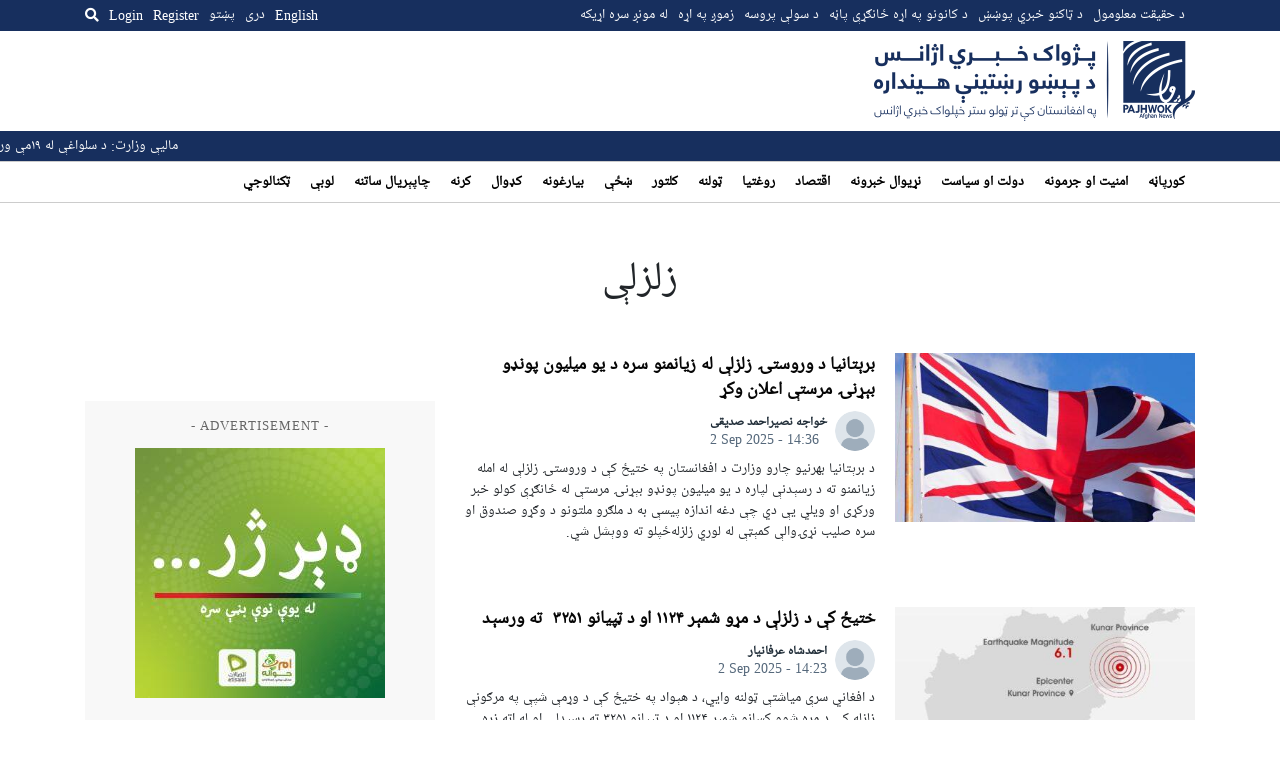

--- FILE ---
content_type: text/html; charset=UTF-8
request_url: https://pajhwok.com/ps/tag/%D8%B2%D9%84%D8%B2%D9%84%DB%90/page/2/
body_size: 17498
content:
<!DOCTYPE html>
<html dir="rtl" lang="ps" class="no-js no-svg">

<head>
    <meta charset="UTF-8">
    <meta name="viewport" content="width=device-width, initial-scale=1">
    <link rel="profile" href="https://gmpg.org/xfn/11">
    <title>زلزلې &#8211; پاڼه 2 &#8211; Pajhwok Afghan News</title>
<meta name='robots' content='max-image-preview:large' />
<link rel='dns-prefetch' href='//static.addtoany.com' />
<link rel='dns-prefetch' href='//js.stripe.com' />
<link rel='dns-prefetch' href='//stats.wp.com' />
<link rel='dns-prefetch' href='//cdnjs.cloudflare.com' />
<link rel='dns-prefetch' href='//stackpath.bootstrapcdn.com' />
<link rel="alternate" type="application/rss+xml" title="Pajhwok Afghan News &raquo; زلزلې ټگ کتنه" href="https://pajhwok.com/ps/tag/%d8%b2%d9%84%d8%b2%d9%84%db%90/feed/" />
<style id='wp-img-auto-sizes-contain-inline-css' type='text/css'>
img:is([sizes=auto i],[sizes^="auto," i]){contain-intrinsic-size:3000px 1500px}
/*# sourceURL=wp-img-auto-sizes-contain-inline-css */
</style>
<style id='wp-emoji-styles-inline-css' type='text/css'>

	img.wp-smiley, img.emoji {
		display: inline !important;
		border: none !important;
		box-shadow: none !important;
		height: 1em !important;
		width: 1em !important;
		margin: 0 0.07em !important;
		vertical-align: -0.1em !important;
		background: none !important;
		padding: 0 !important;
	}
/*# sourceURL=wp-emoji-styles-inline-css */
</style>
<style id='wp-block-library-inline-css' type='text/css'>
:root{--wp-block-synced-color:#7a00df;--wp-block-synced-color--rgb:122,0,223;--wp-bound-block-color:var(--wp-block-synced-color);--wp-editor-canvas-background:#ddd;--wp-admin-theme-color:#007cba;--wp-admin-theme-color--rgb:0,124,186;--wp-admin-theme-color-darker-10:#006ba1;--wp-admin-theme-color-darker-10--rgb:0,107,160.5;--wp-admin-theme-color-darker-20:#005a87;--wp-admin-theme-color-darker-20--rgb:0,90,135;--wp-admin-border-width-focus:2px}@media (min-resolution:192dpi){:root{--wp-admin-border-width-focus:1.5px}}.wp-element-button{cursor:pointer}:root .has-very-light-gray-background-color{background-color:#eee}:root .has-very-dark-gray-background-color{background-color:#313131}:root .has-very-light-gray-color{color:#eee}:root .has-very-dark-gray-color{color:#313131}:root .has-vivid-green-cyan-to-vivid-cyan-blue-gradient-background{background:linear-gradient(135deg,#00d084,#0693e3)}:root .has-purple-crush-gradient-background{background:linear-gradient(135deg,#34e2e4,#4721fb 50%,#ab1dfe)}:root .has-hazy-dawn-gradient-background{background:linear-gradient(135deg,#faaca8,#dad0ec)}:root .has-subdued-olive-gradient-background{background:linear-gradient(135deg,#fafae1,#67a671)}:root .has-atomic-cream-gradient-background{background:linear-gradient(135deg,#fdd79a,#004a59)}:root .has-nightshade-gradient-background{background:linear-gradient(135deg,#330968,#31cdcf)}:root .has-midnight-gradient-background{background:linear-gradient(135deg,#020381,#2874fc)}:root{--wp--preset--font-size--normal:16px;--wp--preset--font-size--huge:42px}.has-regular-font-size{font-size:1em}.has-larger-font-size{font-size:2.625em}.has-normal-font-size{font-size:var(--wp--preset--font-size--normal)}.has-huge-font-size{font-size:var(--wp--preset--font-size--huge)}.has-text-align-center{text-align:center}.has-text-align-left{text-align:left}.has-text-align-right{text-align:right}.has-fit-text{white-space:nowrap!important}#end-resizable-editor-section{display:none}.aligncenter{clear:both}.items-justified-left{justify-content:flex-start}.items-justified-center{justify-content:center}.items-justified-right{justify-content:flex-end}.items-justified-space-between{justify-content:space-between}.screen-reader-text{border:0;clip-path:inset(50%);height:1px;margin:-1px;overflow:hidden;padding:0;position:absolute;width:1px;word-wrap:normal!important}.screen-reader-text:focus{background-color:#ddd;clip-path:none;color:#444;display:block;font-size:1em;height:auto;left:5px;line-height:normal;padding:15px 23px 14px;text-decoration:none;top:5px;width:auto;z-index:100000}html :where(.has-border-color){border-style:solid}html :where([style*=border-top-color]){border-top-style:solid}html :where([style*=border-right-color]){border-right-style:solid}html :where([style*=border-bottom-color]){border-bottom-style:solid}html :where([style*=border-left-color]){border-left-style:solid}html :where([style*=border-width]){border-style:solid}html :where([style*=border-top-width]){border-top-style:solid}html :where([style*=border-right-width]){border-right-style:solid}html :where([style*=border-bottom-width]){border-bottom-style:solid}html :where([style*=border-left-width]){border-left-style:solid}html :where(img[class*=wp-image-]){height:auto;max-width:100%}:where(figure){margin:0 0 1em}html :where(.is-position-sticky){--wp-admin--admin-bar--position-offset:var(--wp-admin--admin-bar--height,0px)}@media screen and (max-width:600px){html :where(.is-position-sticky){--wp-admin--admin-bar--position-offset:0px}}

/*# sourceURL=wp-block-library-inline-css */
</style><style id='global-styles-inline-css' type='text/css'>
:root{--wp--preset--aspect-ratio--square: 1;--wp--preset--aspect-ratio--4-3: 4/3;--wp--preset--aspect-ratio--3-4: 3/4;--wp--preset--aspect-ratio--3-2: 3/2;--wp--preset--aspect-ratio--2-3: 2/3;--wp--preset--aspect-ratio--16-9: 16/9;--wp--preset--aspect-ratio--9-16: 9/16;--wp--preset--color--black: #000000;--wp--preset--color--cyan-bluish-gray: #abb8c3;--wp--preset--color--white: #ffffff;--wp--preset--color--pale-pink: #f78da7;--wp--preset--color--vivid-red: #cf2e2e;--wp--preset--color--luminous-vivid-orange: #ff6900;--wp--preset--color--luminous-vivid-amber: #fcb900;--wp--preset--color--light-green-cyan: #7bdcb5;--wp--preset--color--vivid-green-cyan: #00d084;--wp--preset--color--pale-cyan-blue: #8ed1fc;--wp--preset--color--vivid-cyan-blue: #0693e3;--wp--preset--color--vivid-purple: #9b51e0;--wp--preset--gradient--vivid-cyan-blue-to-vivid-purple: linear-gradient(135deg,rgb(6,147,227) 0%,rgb(155,81,224) 100%);--wp--preset--gradient--light-green-cyan-to-vivid-green-cyan: linear-gradient(135deg,rgb(122,220,180) 0%,rgb(0,208,130) 100%);--wp--preset--gradient--luminous-vivid-amber-to-luminous-vivid-orange: linear-gradient(135deg,rgb(252,185,0) 0%,rgb(255,105,0) 100%);--wp--preset--gradient--luminous-vivid-orange-to-vivid-red: linear-gradient(135deg,rgb(255,105,0) 0%,rgb(207,46,46) 100%);--wp--preset--gradient--very-light-gray-to-cyan-bluish-gray: linear-gradient(135deg,rgb(238,238,238) 0%,rgb(169,184,195) 100%);--wp--preset--gradient--cool-to-warm-spectrum: linear-gradient(135deg,rgb(74,234,220) 0%,rgb(151,120,209) 20%,rgb(207,42,186) 40%,rgb(238,44,130) 60%,rgb(251,105,98) 80%,rgb(254,248,76) 100%);--wp--preset--gradient--blush-light-purple: linear-gradient(135deg,rgb(255,206,236) 0%,rgb(152,150,240) 100%);--wp--preset--gradient--blush-bordeaux: linear-gradient(135deg,rgb(254,205,165) 0%,rgb(254,45,45) 50%,rgb(107,0,62) 100%);--wp--preset--gradient--luminous-dusk: linear-gradient(135deg,rgb(255,203,112) 0%,rgb(199,81,192) 50%,rgb(65,88,208) 100%);--wp--preset--gradient--pale-ocean: linear-gradient(135deg,rgb(255,245,203) 0%,rgb(182,227,212) 50%,rgb(51,167,181) 100%);--wp--preset--gradient--electric-grass: linear-gradient(135deg,rgb(202,248,128) 0%,rgb(113,206,126) 100%);--wp--preset--gradient--midnight: linear-gradient(135deg,rgb(2,3,129) 0%,rgb(40,116,252) 100%);--wp--preset--font-size--small: 13px;--wp--preset--font-size--medium: 20px;--wp--preset--font-size--large: 36px;--wp--preset--font-size--x-large: 42px;--wp--preset--spacing--20: 0.44rem;--wp--preset--spacing--30: 0.67rem;--wp--preset--spacing--40: 1rem;--wp--preset--spacing--50: 1.5rem;--wp--preset--spacing--60: 2.25rem;--wp--preset--spacing--70: 3.38rem;--wp--preset--spacing--80: 5.06rem;--wp--preset--shadow--natural: 6px 6px 9px rgba(0, 0, 0, 0.2);--wp--preset--shadow--deep: 12px 12px 50px rgba(0, 0, 0, 0.4);--wp--preset--shadow--sharp: 6px 6px 0px rgba(0, 0, 0, 0.2);--wp--preset--shadow--outlined: 6px 6px 0px -3px rgb(255, 255, 255), 6px 6px rgb(0, 0, 0);--wp--preset--shadow--crisp: 6px 6px 0px rgb(0, 0, 0);}:where(.is-layout-flex){gap: 0.5em;}:where(.is-layout-grid){gap: 0.5em;}body .is-layout-flex{display: flex;}.is-layout-flex{flex-wrap: wrap;align-items: center;}.is-layout-flex > :is(*, div){margin: 0;}body .is-layout-grid{display: grid;}.is-layout-grid > :is(*, div){margin: 0;}:where(.wp-block-columns.is-layout-flex){gap: 2em;}:where(.wp-block-columns.is-layout-grid){gap: 2em;}:where(.wp-block-post-template.is-layout-flex){gap: 1.25em;}:where(.wp-block-post-template.is-layout-grid){gap: 1.25em;}.has-black-color{color: var(--wp--preset--color--black) !important;}.has-cyan-bluish-gray-color{color: var(--wp--preset--color--cyan-bluish-gray) !important;}.has-white-color{color: var(--wp--preset--color--white) !important;}.has-pale-pink-color{color: var(--wp--preset--color--pale-pink) !important;}.has-vivid-red-color{color: var(--wp--preset--color--vivid-red) !important;}.has-luminous-vivid-orange-color{color: var(--wp--preset--color--luminous-vivid-orange) !important;}.has-luminous-vivid-amber-color{color: var(--wp--preset--color--luminous-vivid-amber) !important;}.has-light-green-cyan-color{color: var(--wp--preset--color--light-green-cyan) !important;}.has-vivid-green-cyan-color{color: var(--wp--preset--color--vivid-green-cyan) !important;}.has-pale-cyan-blue-color{color: var(--wp--preset--color--pale-cyan-blue) !important;}.has-vivid-cyan-blue-color{color: var(--wp--preset--color--vivid-cyan-blue) !important;}.has-vivid-purple-color{color: var(--wp--preset--color--vivid-purple) !important;}.has-black-background-color{background-color: var(--wp--preset--color--black) !important;}.has-cyan-bluish-gray-background-color{background-color: var(--wp--preset--color--cyan-bluish-gray) !important;}.has-white-background-color{background-color: var(--wp--preset--color--white) !important;}.has-pale-pink-background-color{background-color: var(--wp--preset--color--pale-pink) !important;}.has-vivid-red-background-color{background-color: var(--wp--preset--color--vivid-red) !important;}.has-luminous-vivid-orange-background-color{background-color: var(--wp--preset--color--luminous-vivid-orange) !important;}.has-luminous-vivid-amber-background-color{background-color: var(--wp--preset--color--luminous-vivid-amber) !important;}.has-light-green-cyan-background-color{background-color: var(--wp--preset--color--light-green-cyan) !important;}.has-vivid-green-cyan-background-color{background-color: var(--wp--preset--color--vivid-green-cyan) !important;}.has-pale-cyan-blue-background-color{background-color: var(--wp--preset--color--pale-cyan-blue) !important;}.has-vivid-cyan-blue-background-color{background-color: var(--wp--preset--color--vivid-cyan-blue) !important;}.has-vivid-purple-background-color{background-color: var(--wp--preset--color--vivid-purple) !important;}.has-black-border-color{border-color: var(--wp--preset--color--black) !important;}.has-cyan-bluish-gray-border-color{border-color: var(--wp--preset--color--cyan-bluish-gray) !important;}.has-white-border-color{border-color: var(--wp--preset--color--white) !important;}.has-pale-pink-border-color{border-color: var(--wp--preset--color--pale-pink) !important;}.has-vivid-red-border-color{border-color: var(--wp--preset--color--vivid-red) !important;}.has-luminous-vivid-orange-border-color{border-color: var(--wp--preset--color--luminous-vivid-orange) !important;}.has-luminous-vivid-amber-border-color{border-color: var(--wp--preset--color--luminous-vivid-amber) !important;}.has-light-green-cyan-border-color{border-color: var(--wp--preset--color--light-green-cyan) !important;}.has-vivid-green-cyan-border-color{border-color: var(--wp--preset--color--vivid-green-cyan) !important;}.has-pale-cyan-blue-border-color{border-color: var(--wp--preset--color--pale-cyan-blue) !important;}.has-vivid-cyan-blue-border-color{border-color: var(--wp--preset--color--vivid-cyan-blue) !important;}.has-vivid-purple-border-color{border-color: var(--wp--preset--color--vivid-purple) !important;}.has-vivid-cyan-blue-to-vivid-purple-gradient-background{background: var(--wp--preset--gradient--vivid-cyan-blue-to-vivid-purple) !important;}.has-light-green-cyan-to-vivid-green-cyan-gradient-background{background: var(--wp--preset--gradient--light-green-cyan-to-vivid-green-cyan) !important;}.has-luminous-vivid-amber-to-luminous-vivid-orange-gradient-background{background: var(--wp--preset--gradient--luminous-vivid-amber-to-luminous-vivid-orange) !important;}.has-luminous-vivid-orange-to-vivid-red-gradient-background{background: var(--wp--preset--gradient--luminous-vivid-orange-to-vivid-red) !important;}.has-very-light-gray-to-cyan-bluish-gray-gradient-background{background: var(--wp--preset--gradient--very-light-gray-to-cyan-bluish-gray) !important;}.has-cool-to-warm-spectrum-gradient-background{background: var(--wp--preset--gradient--cool-to-warm-spectrum) !important;}.has-blush-light-purple-gradient-background{background: var(--wp--preset--gradient--blush-light-purple) !important;}.has-blush-bordeaux-gradient-background{background: var(--wp--preset--gradient--blush-bordeaux) !important;}.has-luminous-dusk-gradient-background{background: var(--wp--preset--gradient--luminous-dusk) !important;}.has-pale-ocean-gradient-background{background: var(--wp--preset--gradient--pale-ocean) !important;}.has-electric-grass-gradient-background{background: var(--wp--preset--gradient--electric-grass) !important;}.has-midnight-gradient-background{background: var(--wp--preset--gradient--midnight) !important;}.has-small-font-size{font-size: var(--wp--preset--font-size--small) !important;}.has-medium-font-size{font-size: var(--wp--preset--font-size--medium) !important;}.has-large-font-size{font-size: var(--wp--preset--font-size--large) !important;}.has-x-large-font-size{font-size: var(--wp--preset--font-size--x-large) !important;}
/*# sourceURL=global-styles-inline-css */
</style>

<style id='classic-theme-styles-inline-css' type='text/css'>
/*! This file is auto-generated */
.wp-block-button__link{color:#fff;background-color:#32373c;border-radius:9999px;box-shadow:none;text-decoration:none;padding:calc(.667em + 2px) calc(1.333em + 2px);font-size:1.125em}.wp-block-file__button{background:#32373c;color:#fff;text-decoration:none}
/*# sourceURL=/wp-includes/css/classic-themes.min.css */
</style>
<link rel='stylesheet' id='my-news-ticker-style-css' href='https://pajhwok.com/wp-content/plugins/pajhwok-news-ticker/style.css?ver=6.9' type='text/css' media='all' />
<link rel='stylesheet' id='fontawesome-css' href='https://cdnjs.cloudflare.com/ajax/libs/font-awesome/5.13.0/css/all.min.css?ver=6.9' type='text/css' media='all' />
<link rel='stylesheet' id='bootstrap-css' href='https://stackpath.bootstrapcdn.com/bootstrap/4.4.1/css/bootstrap.min.css' type='text/css' media='all' />
<link rel='stylesheet' id='bootstrap-rtl-css' href='https://pajhwok.com/wp-content/themes/pajhwok/lib/bootstrap-rtl/css/bootstrap-rtl.min.css' type='text/css' media='all' />
<link rel='stylesheet' id='addtoany-css' href='https://pajhwok.com/wp-content/plugins/add-to-any/addtoany.min.css?ver=1.16' type='text/css' media='all' />
<script type="text/javascript" id="addtoany-core-js-before">
/* <![CDATA[ */
window.a2a_config=window.a2a_config||{};a2a_config.callbacks=[];a2a_config.overlays=[];a2a_config.templates={};a2a_localize = {
	Share: "Share",
	Save: "Save",
	Subscribe: "Subscribe",
	Email: "Email",
	Bookmark: "Bookmark",
	ShowAll: "Show all",
	ShowLess: "Show less",
	FindServices: "Find service(s)",
	FindAnyServiceToAddTo: "Instantly find any service to add to",
	PoweredBy: "Powered by",
	ShareViaEmail: "Share via email",
	SubscribeViaEmail: "Subscribe via email",
	BookmarkInYourBrowser: "Bookmark in your browser",
	BookmarkInstructions: "Press Ctrl+D or \u2318+D to bookmark this page",
	AddToYourFavorites: "Add to your favorites",
	SendFromWebOrProgram: "Send from any email address or email program",
	EmailProgram: "Email program",
	More: "More&#8230;",
	ThanksForSharing: "Thanks for sharing!",
	ThanksForFollowing: "Thanks for following!"
};

a2a_config.callbacks.push({ready:function(){document.querySelectorAll(".a2a_s_undefined").forEach(function(emptyIcon){emptyIcon.parentElement.style.display="none";})}});

//# sourceURL=addtoany-core-js-before
/* ]]> */
</script>
<script type="text/javascript" defer src="https://static.addtoany.com/menu/page.js" id="addtoany-core-js"></script>
<script type="text/javascript" src="https://pajhwok.com/wp-includes/js/jquery/jquery.min.js?ver=3.7.1" id="jquery-core-js"></script>
<script type="text/javascript" src="https://pajhwok.com/wp-includes/js/jquery/jquery-migrate.min.js?ver=3.4.1" id="jquery-migrate-js"></script>
<script type="text/javascript" defer src="https://pajhwok.com/wp-content/plugins/add-to-any/addtoany.min.js?ver=1.1" id="addtoany-jquery-js"></script>
<script type="text/javascript" defer="defer" src="https://pajhwok.com/wp-content/themes/pajhwok/js/app.js?ver=6.9" id="site-script-js"></script>
<script type="text/javascript" src="https://js.stripe.com/v3/?ver=3" id="stripe-js-v3-js"></script>
<script type="text/javascript" id="rcp-stripe-js-extra">
/* <![CDATA[ */
var rcpStripe = {"keys":{"publishable":"pk_live_51MaMqnEwzRvXEhNG6cdese4TMmOCyOYhKCEcEr8EGEFMSn8eWfGAZ6HFXWbwxsP2PKjzttTDHTM8Fh63dOVYDJ4J00h7lu0DMz"},"errors":{"api_key_expired":"Payment gateway connection error.","card_declined":"The card has been declined.","email_invalid":"Invalid email address. Please enter a valid email address and try again.","expired_card":"This card has expired. Please try again with a different payment method.","incorrect_address":"The supplied billing address is incorrect. Please check the card's address or try again with a different card.","incorrect_cvc":"The card's security code is incorrect. Please check the security code or try again with a different card.","incorrect_number":"The card number is incorrect. Please check the card number or try again with a different card.","invalid_number":"The card number is incorrect. Please check the card number or try again with a different card.","incorrect_zip":"The card's postal code is incorrect. Please check the postal code or try again with a different card.","postal_code_invalid":"The card's postal code is incorrect. Please check the postal code or try again with a different card.","invalid_cvc":"The card's security code is invalid. Please check the security code or try again with a different card.","invalid_expiry_month":"The card's expiration month is incorrect.","invalid_expiry_year":"The card's expiration year is incorrect.","payment_intent_authentication_failure":"Authentication failure.","payment_intent_incompatible_payment_method":"This payment method is invalid.","payment_intent_payment_attempt_failed":"Payment attempt failed.","setup_intent_authentication_failure":"Setup attempt failed."},"formatting":{"currencyMultiplier":100},"elementsConfig":null};
//# sourceURL=rcp-stripe-js-extra
/* ]]> */
</script>
<script type="text/javascript" defer="defer" src="https://pajhwok.com/wp-content/plugins/restrict-content-pro/core/includes/gateways/stripe/js/stripe.min.js?ver=3.5.42" id="rcp-stripe-js"></script>
<script type="text/javascript" defer="defer" src="https://pajhwok.com/wp-content/plugins/restrict-content-pro/core/includes/gateways/stripe/js/register.min.js?ver=3.5.42" id="rcp-stripe-register-js"></script>
<link rel="https://api.w.org/" href="https://pajhwok.com/wp-json/" /><link rel="alternate" title="JSON" type="application/json" href="https://pajhwok.com/wp-json/wp/v2/tags/148184" /><link rel="EditURI" type="application/rsd+xml" title="RSD" href="https://pajhwok.com/xmlrpc.php?rsd" />
<meta name="generator" content="WordPress 6.9" />

		<!-- GA Google Analytics @ https://m0n.co/ga -->
		<script async src="https://www.googletagmanager.com/gtag/js?id=G-0WBX4LZMT5"></script>
		<script>
			window.dataLayer = window.dataLayer || [];
			function gtag(){dataLayer.push(arguments);}
			gtag('js', new Date());
			gtag('config', 'G-0WBX4LZMT5');
		</script>

	    <style>
        .news-ticker {
            background: #172f5e;
            color: white;
            overflow: hidden;
            position: relative;
            padding-top: 5px;
            padding-bottom: 25px;
        }

        .news-ticker ul {
            display: flex;
            margin-bottom: 10px;
            padding: 0;
            list-style: none;
            white-space: nowrap;
            position: absolute;
            left: 0;
        }

        .news-ticker li {
            margin-right: 20px;
        }

        .news-ticker li.separator {
            margin-right: 10;
            margin-left: 10px;
        }

        .news-ticker a {
            color: white;
            text-decoration: none;
        }
        .news-ticker a:hover {
            color: white;
            text-decoration: underline;
        }

        /* Add CSS for RTL direction */
        .rtl .news-ticker ul {
            direction: rtl;
        }

        .rtl .news-ticker li.separator {
            margin-right: 10px;
            margin-left: 0;
        }

        @media (max-width: 768px) {
            .news-ticker {
                display: none;
            }
        }
    </style>
    	<style>img#wpstats{display:none}</style>
		            <link rel="alternate" type="application/rss+xml" title="RSS" href="https://pajhwok.com/ps/feed/">
        <link rel="alternate" type="application/atom+xml" title="Atom 0.3" href="https://pajhwok.com/ps/feed/atom/">
        <link rel="alternate" type="application/atom+xml" title="Atom 0.3" href="Pajhwok Afghan News">
        <link rel="shortcut icon" href="/wp-content/themes/pajhwok/favicon.png" type="image/x-icon">
    <link rel="stylesheet" type="text/css" href="/wp-content/themes/pajhwok/css/style.css?v=73689792">
    <meta name="twitter:card" content="summary_large_image">
    <meta name="twitter:site" content="@pajhwok" />

             <meta name='description'
            content="Pajhwok Afghan News is Afghanistan’s largest independent news agency. With headquarters in Kabul, eight regional bureaus...">
                <meta name="keywords"
            content="Afghanistan news today, Afghanistan breaking news, Breaking News, Kabul, War, Taliban, what's happening in afghanistan, اخبار افغانستان, کابل, طالبان">
        <script async src="https://pagead2.googlesyndication.com/pagead/js/adsbygoogle.js?client=ca-pub-3106657259595681"
        crossorigin="anonymous"></script>

        <style>
            img {
              object-fit: cover;
            }
            a:hover{
                text-decoration: underline;
            }
            #social {
                background-color: #e2e0e0;
            }
            
            .latest-story h4 {
              padding: 5px;
            }
            .latest-story .post-time {
                padding: 5px;
            }
            .active {
                background-color: #e2e0e0;
            }

            .menu-item-type-taxonomy a {
                text-decoration: none !important;
            }
        </style>
</head>

<body class="rtl archive paged tag tag-148184 paged-2 tag-paged-2 wp-theme-pajhwok">
        <div class="overlay" id="desktop-search-overlay">
        <div class="search-form-wrap">
            <form action="/ps" method="get" class="search-form d-flex justify-content-between">
                <label for="search-mobile">
                    Search                </label>
                <input type="text" name="s" placeholder="Search keyword..."
                    id="search-desktop" class="search" value="" />
                <button type="submit" alt="Search" class="mobile-search-btn">
                    <i class="fa fa-search"></i>
                </button>
            </form>
            <div class="text-center mt-2">
                                <a href="https://pajhwok.com/ps/advanced-search-ps"><strong>
                        Advanced Search                    </strong></a>
            </div>
        </div>
    </div><!--/#desktop-search-overlay-->

    <div class="mobile-overlay d-none">
        <div class="container">
            <form action="/ps" method="get"
                class="search-form mt-4 mb-4 d-flex align-items-center justify-content-between">
                <div class="input-group">
                    <input type="text" name="s" id="search-mobile" class="form-control"
                        placeholder="Search keyword..."
                        value="" aria-label="Search keyword"
                        aria-describedby="search-submit">
                    <div class="input-group-append">
                        <button class="btn btn-outline-secondary" type="submit" id="search-submit"><i
                                class="fa fa-search"></i></button>
                    </div>
                </div>
            </form>

            <h4>
                Language            </h4>
            <ul class="languages">
                	<li class="lang-item lang-item-2 lang-item-en no-translation lang-item-first"><a lang="en-GB" hreflang="en-GB" href="https://pajhwok.com/">English</a></li>
	<li class="lang-item lang-item-5 lang-item-fa no-translation"><a lang="fa-IR" hreflang="fa-IR" href="https://pajhwok.com/fa/">دری</a></li>
	<li class="lang-item lang-item-9 lang-item-ps current-lang"><a lang="ps" hreflang="ps" href="https://pajhwok.com/ps/tag/%d8%b2%d9%84%d8%b2%d9%84%db%90/" aria-current="true">پښتو</a></li>
            </ul>

            <ul id="menu-primary-menu-pashto" class="menu">
    <li id="menu-item-355207" class="menu-item menu-item-type-custom menu-item-object-custom menu-item-home menu-item-355207"><a href="https://pajhwok.com/ps" aria-current="page">کورپاڼه</a></li>
    <li id="menu-item-369004" class="menu-item menu-item-type-taxonomy menu-item-object-category menu-item-369004"><a href="https://pajhwok.com/ps/category/security-crime-ps/">امنیت او جرمونه</a></li>
    <li id="menu-item-369005" class="menu-item menu-item-type-taxonomy menu-item-object-category menu-item-369005"><a href="https://pajhwok.com/ps/category/governance-politics-ps/">دولت او سياست</a></li>
    <li id="menu-item-369016" class="menu-item menu-item-type-taxonomy menu-item-object-category menu-item-369016"><a href="https://pajhwok.com/ps/category/world-news-ps/">نړیوال خبرونه</a></li>
    <li id="menu-item-369006" class="menu-item menu-item-type-taxonomy menu-item-object-category menu-item-369006"><a href="https://pajhwok.com/ps/category/business-economics-ps/">اقتصاد</a></li>
    <li id="menu-item-369149" class="menu-item menu-item-type-taxonomy menu-item-object-category menu-item-369149"><a href="https://pajhwok.com/ps/category/health-ps/">روغتیا</a></li>
    <li id="menu-item-369008" class="menu-item menu-item-type-taxonomy menu-item-object-category menu-item-369008"><a href="https://pajhwok.com/ps/category/society-ps/">ټولنه</a></li>
    <li id="menu-item-369010" class="menu-item menu-item-type-taxonomy menu-item-object-category menu-item-369010"><a href="https://pajhwok.com/ps/category/religion-culture-ps/">کلتور</a></li>
    <li id="menu-item-369011" class="menu-item menu-item-type-taxonomy menu-item-object-category menu-item-369011"><a href="https://pajhwok.com/ps/category/women-ps/">ښځې</a></li>
    <li id="menu-item-369007" class="menu-item menu-item-type-taxonomy menu-item-object-category menu-item-369007"><a href="https://pajhwok.com/ps/category/reconstruction-ps/">بيارغونه</a></li>
    <li id="menu-item-369012" class="menu-item menu-item-type-taxonomy menu-item-object-category menu-item-369012"><a href="https://pajhwok.com/ps/category/migration-ps/">کډوال</a></li>
    <li id="menu-item-369013" class="menu-item menu-item-type-taxonomy menu-item-object-category menu-item-369013"><a href="https://pajhwok.com/ps/category/agriculture-ps/">کرنه</a></li>
    <li id="menu-item-369009" class="menu-item menu-item-type-taxonomy menu-item-object-category menu-item-369009"><a href="https://pajhwok.com/ps/category/environment-ps/">چاپېريال ساتنه</a></li>
    <li id="menu-item-369014" class="menu-item menu-item-type-taxonomy menu-item-object-category menu-item-369014"><a href="https://pajhwok.com/ps/category/sports-ps/">لوبې</a></li>
    <li id="menu-item-369017" class="menu-item menu-item-type-taxonomy menu-item-object-category menu-item-369017"><a href="https://pajhwok.com/ps/category/innovation-technology-ps/">ټکنالوجي</a></li>
</ul>

            <ul class="social-links d-flex justify-content-around">
                <li><a href="https://www.facebook.com/pajhwoknews" target="_blank" class="facebook"><i
                            class="fab fa-facebook-square fa-2x"></i></a></li>
                <li><a href="https://twitter.com/pajhwok" target="_blank" class="twitter"><i
                            class="fab fa-twitter fa-2x"></i></a></li>
                <li><a href="https://www.instagram.com/pajhwok" target="_blank" class="instagram"><i
                            class="fab fa-instagram fa-2x"></i></a></li>
                <li><a href="https://www.youtube.com/c/pajhwokafghannews" target="_blank" class="youtube"><i
                            class="fab fa-youtube fa-2x"></i></a></li>
            </ul>
        </div>
    </div>

            <div class="user-overlay d-none">
            <div class="content-wrap">
                <button class="menu-btn user-overlay-close">
                    <svg height="24" viewBox="0 0 24 24" width="24" xmlns="http://www.w3.org/2000/svg">
                        <path
                            d="M19 6.41L17.59 5 12 10.59 6.41 5 5 6.41 10.59 12 5 17.59 6.41 19 12 13.41 17.59 19 19 17.59 13.41 12z"
                            fill="#172F5E"></path>
                        <path d="M0 0h24v24H0z" fill="none"></path>
                    </svg>
                </button>
                <div class="sign-in">
                    <h4 class="mt-3 mb-4">
                        Login                    </h4>
                    

	
	<form id="rcp_login_form"  class="mt-4" method="POST" action="https://pajhwok.com/ps/tag/%D8%B2%D9%84%D8%B2%D9%84%DB%90/page/2/">

		
		<fieldset class="rcp_login_data">
			<p>
				<label for="rcp_user_login">Username or Email</label>
				<input name="rcp_user_login" id="rcp_user_login" class="required form-control input-sm" type="text"/>
			</p>
			<p>
				<label for="rcp_user_pass">Password</label>
				<input name="rcp_user_pass" id="rcp_user_pass" class="required form-control input-sm" type="password"/>
			</p>
						<p>
				<input type="checkbox" name="rcp_user_remember" id="rcp_user_remember" value="1"/>
				<label for="rcp_user_remember">Remember me</label>
			</p>
			<p class="rcp_lost_password"><a href="/ps/tag/%D8%B2%D9%84%D8%B2%D9%84%DB%90/page/2/?rcp_action=lostpassword">Lost your password?</a></p>
			<p>
				<input type="hidden" name="rcp_action" value="login"/>
				<input type="hidden" name="rcp_redirect" value="https://pajhwok.com/"/>
				<input type="hidden" name="rcp_login_nonce" value="e553d11492"/>
				<input id="rcp_login_submit" class="rcp-button btn btn-outline-primary btn-block" type="submit" value="Login"/>
			</p>
					</fieldset>

		
	</form>
                </div>
                <div class="register">
                    <p class="mb-1">
                        <strong>
                            Don't you have an account with Pajhwok Afghan News?                        </strong>
                    </p>
                    <p>
                        <a href="https://pajhwok.com/register">
                            Click here to subscribe.
                        </a>
                    </p>
                    <div class="app-store-badges">
                        <a href="#">
                            <img src="https://pajhwok.com/wp-content/themes/pajhwok/images/google-play-badge.png?v"
                                alt="google play badge">
                        </a>

                        <a href="#">
                            <img src="https://pajhwok.com/wp-content/themes/pajhwok/images/appstore-badge.png?v"
                                alt="appstore badge">
                        </a>
                    </div>
                </div>
            </div>
        </div>
    
    <div class="header-wraps">

        <div class="d-block d-md-none mobile-wrap header">
            <div class="container d-flex justify-content-between align-items-center">

                <button class="menu-btn nav-menu-close-btn">
                    <svg height="24" viewBox="0 0 24 24" width="24" xmlns="http://www.w3.org/2000/svg">
                        <path
                            d="M19 6.41L17.59 5 12 10.59 6.41 5 5 6.41 10.59 12 5 17.59 6.41 19 12 13.41 17.59 19 19 17.59 13.41 12z"
                            fill="#172F5E"></path>
                        <path d="M0 0h24v24H0z" fill="none"></path>
                    </svg>
                </button>

                <button class="menu-btn nav-menu-btn">
                    <svg height="24" viewBox="0 0 24 24" width="24" xmlns="http://www.w3.org/2000/svg">
                        <path d="M0 0h24v24H0z" fill="none"></path>
                        <path d="M3 18h18v-2H3v2zm0-5h18v-2H3v2zm0-7v2h18V6H3z" fill="#172F5E"></path>
                    </svg>
                </button>

                <a href="/" class="site-logo logo-mini">
                    <img src="https://pajhwok.com/wp-content/themes/pajhwok/images/logo-text.png?v=1" alt="pajhwok logo">
                </a>

                                    <button class="menu-btn user-btn">
                        <svg height="24" viewBox="0 0 24 24" width="24" xmlns="http://www.w3.org/2000/svg">
                            <path
                                d="M12 2C6.48 2 2 6.48 2 12s4.48 10 10 10 10-4.48 10-10S17.52 2 12 2zm0 3c1.66 0 3 1.34 3 3s-1.34 3-3 3-3-1.34-3-3 1.34-3 3-3zm0 14.2c-2.5 0-4.71-1.28-6-3.22.03-1.99 4-3.08 6-3.08 1.99 0 5.97 1.09 6 3.08-1.29 1.94-3.5 3.22-6 3.22z"
                                fill="#172F5E"></path>
                            <path d="M0 0h24v24H0z" fill="none"></path>
                        </svg>
                    </button>
                            </div>

        </div><!--/.mobile-wrap-->

        <div class="d-none d-md-block desktop-wrap header">

            <section class="top-nav">
                <div class="container d-flex justify-content-between align-items-center">
                    <ul id="menu-services-menu-pashto" class="links">
    <li id="menu-item-355199" class="menu-item menu-item-type-custom menu-item-object-custom menu-item-355199">
        <a href="https://factcheck.pajhwok.com/ps/">د حقیقت معلومول</a>
    </li>
    <li id="menu-item-355200" class="menu-item menu-item-type-custom menu-item-object-custom menu-item-355200">
        <a href="#">د ټاکنو خبري پوښښ</a>
    </li>
    <li id="menu-item-355201" class="menu-item menu-item-type-custom menu-item-object-custom menu-item-355201">
        <a href="#">د کانونو په اړه ځانګړې پاڼه</a>
    </li>
    <li id="menu-item-355202" class="menu-item menu-item-type-custom menu-item-object-custom menu-item-355202">
        <a href="#">د سولې پروسه</a>
    </li>
    <li id="menu-item-369002" class="menu-item menu-item-type-post_type menu-item-object-page menu-item-369002">
        <a href="https://pajhwok.com/ps/about-us-ps/">زموږ په اړه</a>
    </li>
    <li id="menu-item-369003" class="menu-item menu-item-type-post_type menu-item-object-page menu-item-369003">
        <a href="https://pajhwok.com/ps/%d9%84%d9%87-%d9%85%d9%88%d9%86%da%96-%d8%b3%d8%b1%d9%87-%d8%a7%da%93%db%8c%da%a9%d9%87/">له مونږ سره اړیکه</a>
    </li>
</ul>
                    <ul class="links">
                        	<li class="lang-item lang-item-2 lang-item-en no-translation lang-item-first"><a lang="en-GB" hreflang="en-GB" href="https://pajhwok.com/">English</a></li>
	<li class="lang-item lang-item-5 lang-item-fa no-translation"><a lang="fa-IR" hreflang="fa-IR" href="https://pajhwok.com/fa/">دری</a></li>
	<li class="lang-item lang-item-9 lang-item-ps current-lang"><a lang="ps" hreflang="ps" href="https://pajhwok.com/ps/tag/%d8%b2%d9%84%d8%b2%d9%84%db%90/" aria-current="true">پښتو</a></li>

                                                    <li>
                                <a href="https://pajhwok.com/register">
                                    Register                                </a>
                            </li>
                            <li><a href="https://pajhwok.com/login">
                                    Login                                </a></li>
                                                <li><a href="#" class="desktop-search-menu-btn"><i class="fa fa-search"></i></a></li>
                    </ul>
                </div>
            </section><!--/.top-nav-->
            <section class="header-main">
                <div class="container d-flex justify-content-between align-items-center">
                    
                    <a href="/" title="Home" rel="home" class="site-logo">
                                                <img src="https://pajhwok.com/wp-content/themes/pajhwok/images/logo-pashto.png?v=1" alt="Pajhwok Afghan News">
                    </a>

                                            <!-- <div class="ad desktop-header-ad" id="">
                </div> -->
                                        </div>
            </section><!--/.header-main-->

            
        <!-- insert ticker plugin is here -->

            <div class="news-ticker"><ul><li class="news-item"><a href="https://pajhwok.com/ps/2026/01/21/ministry-of-finance-medicines-imported-from-pakistan-will-not-be-subject-to-duty-after-19th-of-salwagha/">مالیې وزارت: د سلواغې له ۱۹مې وروسته له پاکستانه واردېدونکي درمل نه محصولېږي</a></li><li class="separator">|</li><li class="news-item"><a href="https://pajhwok.com/ps/2026/01/21/khalis-the-world-should-cooperate-with-afghanistan-in-the-areas-of-environmental-protection-agriculture-and-water-management/">خالص: نړۍوال دې د چاپېریال‌ساتنې، کرنې او اوبو د مدیریت برخو کې له افغانستان سره همکاري وکړي</a></li><li class="separator">|</li><li class="news-item"><a href="https://pajhwok.com/ps/2026/01/21/the-second-twenty20-match-between-afghanistan-and-west-indies-will-be-played-today/">د افغانستان او ویسټ‌انډیز ملي لوبډلو ترمنځ دویمه شل‌اوریزه لوبه نن ترسره کېږي</a></li><li class="separator">|</li><li class="news-item"><a href="https://pajhwok.com/ps/2026/01/21/the-10th-eco-summit-begins-in-islamabad-today/">د ایکو سازمان لسمه ناسته نن په اسلام‌اباد کې پیلېږي</a></li><li class="separator">|</li><li class="news-item"><a href="https://pajhwok.com/ps/2026/01/21/massive-protests-in-the-us-against-trumps-immigration-policies-2/">امریکا کې د ټرمپ د کډوالۍ پالیسیو پر ضد پراخ اعتراضونه</a></li><li class="separator">|</li><li class="news-item"><a href="https://pajhwok.com/ps/2026/01/21/britain-turkey-the-united-arab-emirates-and-iran-also-condemned-the-latest-kabul-explosion/">برېټانیا، ترکیې، متحده عربي اماراتو او ایران هم د کابل وروستۍ چاودنه غندلې ده</a></li><li class="separator">|</li><li class="news-item"><a href="https://pajhwok.com/ps/2026/01/21/under-19-cricket-world-cup-afghanistan-to-play-tanzania-today/">د کرکټ له ۱۹ کلنو د کم‌عمرو نړۍوال جام سیالۍ؛ افغانستان نن له تانزانیا سره لوبه کوي</a></li></ul></div>       
                     
            <nav class="navigation-menu" id="navbar-main" style="margin-bottom:6px">
                
                <div class="container">
                    
                    <ul class="menu"><li class="menu-item menu-item-type-custom menu-item-object-custom menu-item-home menu-item-355207"><a href="https://pajhwok.com/ps">کورپاڼه</a></li><li class="menu-item menu-item-type-taxonomy menu-item-object-category menu-item-369004"><a href="https://pajhwok.com/ps/category/security-crime-ps">امنیت او جرمونه</a></li><li class="menu-item menu-item-type-taxonomy menu-item-object-category menu-item-369005"><a href="https://pajhwok.com/ps/category/governance-politics-ps">دولت او سياست</a></li><li class="menu-item menu-item-type-taxonomy menu-item-object-category menu-item-369016"><a href="https://pajhwok.com/ps/category/world-news-ps">نړیوال خبرونه</a></li><li class="menu-item menu-item-type-taxonomy menu-item-object-category menu-item-369006"><a href="https://pajhwok.com/ps/category/business-economics-ps">اقتصاد</a></li><li class="menu-item menu-item-type-taxonomy menu-item-object-category menu-item-369149"><a href="https://pajhwok.com/ps/category/health-ps">روغتیا</a></li><li class="menu-item menu-item-type-taxonomy menu-item-object-category menu-item-369008"><a href="https://pajhwok.com/ps/category/society-ps">ټولنه</a></li><li class="menu-item menu-item-type-taxonomy menu-item-object-category menu-item-369010"><a href="https://pajhwok.com/ps/category/religion-culture-ps">کلتور</a></li><li class="menu-item menu-item-type-taxonomy menu-item-object-category menu-item-369011"><a href="https://pajhwok.com/ps/category/women-ps">ښځې</a></li><li class="menu-item menu-item-type-taxonomy menu-item-object-category menu-item-369007"><a href="https://pajhwok.com/ps/category/reconstruction-ps">بيارغونه</a></li><li class="menu-item menu-item-type-taxonomy menu-item-object-category menu-item-369012"><a href="https://pajhwok.com/ps/category/migration-ps">کډوال</a></li><li class="menu-item menu-item-type-taxonomy menu-item-object-category menu-item-369013"><a href="https://pajhwok.com/ps/category/agriculture-ps">کرنه</a></li><li class="menu-item menu-item-type-taxonomy menu-item-object-category menu-item-369009"><a href="https://pajhwok.com/ps/category/environment-ps">چاپېريال ساتنه</a></li><li class="menu-item menu-item-type-taxonomy menu-item-object-category menu-item-369014"><a href="https://pajhwok.com/ps/category/sports-ps">لوبې</a></li><li class="menu-item menu-item-type-taxonomy menu-item-object-category menu-item-369017"><a href="https://pajhwok.com/ps/category/innovation-technology-ps">ټکنالوجي</a></li></ul>                </div>
            </nav>

        </div><!--/.desktop-wrap-->

    </div><!--/.header-wraps-->
    
    <!-- <div class="d-block d-md-none mobile-wrap sticky-ad-bottom">
    <div class="ad mobile-horizontal" id="">
        <a href="https://skyintinsurance.com/" target="_blank">
            <img alt="ads" src="https://pajhwok.com/wp-content/uploads/2021/06/SIIC-Pajhwok-Banner-Updated.png">
        </a>
    </div>
</div> -->

    <section class="container category _tpl_archive">
    <header class="page-header mt-4 mb-4 mt-md-5 mb-md-5">
        <h1 class="text-center">زلزلې</h1>
    </header>
    <div class="row">
        <div class="col-12 col-lg-8">
            
                
                <div class="story-teaser mb-4 mb-sm-5">

                    <div class="thumbnail-wrapper">
                        <div class="thumbnail-16-9">
                            <a href="https://pajhwok.com/ps/2025/09/02/britain-announces-1-million-in-emergency-aid-for-earthquake-victims/" class="story-thumbnail" style="background-image:url('https://pajhwok.com/wp-content/uploads/2025/09/UK-420x300.jpg');"></a>
                        </div>
                    </div>

                    <div class="story-detail">

                        <h3 class="story-title mt-2 mt-md-0 mb-md-2">
                            <a href="https://pajhwok.com/ps/2025/09/02/britain-announces-1-million-in-emergency-aid-for-earthquake-victims/">برېتانیا د وروستۍ زلزلې له زیانمنو سره د یو میلیون پونډو بېړنۍ مرستې اعلان وکړ</a>
                        </h3>

                            <div class="author-field">
                    <div class="author-image">
                <img src="https://pajhwok.com/wp-content/themes/pajhwok/images/author.png" alt="author avatar">
            </div>
                <div class="author-info">
            <div class="author-name">
                                    <a href="https://pajhwok.com/ps/reporter/%d8%ae%d9%88%d8%a7%d8%ac%d9%87-%d9%86%d8%b5%db%8c%d8%b1%d8%a7%d8%ad%d9%85%d8%af-%d8%b5%d8%af%db%8c%d9%82%db%8c-ps/" class="author-link">خواجه نصیراحمد صدیقی</a>
                            </div>
            <div class="publish-date" style="direction: ltr; text-align: left;">
                2 Sep 2025 - 14:36            </div>
        </div>
    </div>
    
                        <div class="d-none d-sm-block mt-2">
                            <p>د برېتانیا بهرنیو چارو وزارت د افغانستان په ختیځ کې د وروستۍ زلزلې له امله زیانمنو ته د رسېدنې لپاره د یو میلیون پونډو بېړنۍ مرستې له ځانګړې کولو خبر ورکړی او ویلي یې دي چې دغه اندازه پیسې به د ملګرو ملتونو د وګړو صندوق او سره صلیب نړۍوالې کمېټې له لوري زلزله‌ځپلو ته ووېشل شي.</p>
                        </div>

                    </div><!--/.story-detail-->

                </div><!--/.story-teaser-->

                
                <div class="story-teaser mb-4 mb-sm-5">

                    <div class="thumbnail-wrapper">
                        <div class="thumbnail-16-9">
                            <a href="https://pajhwok.com/ps/2025/09/02/the-death-toll-from-the-earthquake-in-the-east-has-reached-1124-and-the-injured-3251/" class="story-thumbnail" style="background-image:url('https://pajhwok.com/wp-content/uploads/2025/09/zelzla-3-420x300.jpg');"></a>
                        </div>
                    </div>

                    <div class="story-detail">

                        <h3 class="story-title mt-2 mt-md-0 mb-md-2">
                            <a href="https://pajhwok.com/ps/2025/09/02/the-death-toll-from-the-earthquake-in-the-east-has-reached-1124-and-the-injured-3251/">ختيځ کې د زلزلې د مړو شمېر ۱۱۲۴ او د ټپيانو ۳۲۵۱  ته ورسېد</a>
                        </h3>

                            <div class="author-field">
                    <div class="author-image">
                <img src="https://pajhwok.com/wp-content/themes/pajhwok/images/author.png" alt="author avatar">
            </div>
                <div class="author-info">
            <div class="author-name">
                                    <a href="https://pajhwok.com/ps/reporter/%d8%a7%d8%ad%d9%85%d8%af%d8%b4%d8%a7%d9%87-%d8%b9%d8%b1%d9%81%d8%a7%d9%86%db%8c%d8%a7%d8%b1-ps/" class="author-link">احمدشاه عرفانیار</a>
                            </div>
            <div class="publish-date" style="direction: ltr; text-align: left;">
                2 Sep 2025 - 14:23            </div>
        </div>
    </div>
    
                        <div class="d-none d-sm-block mt-2">
                            <p>د افغاني سرې مياشتې ټولنه وايي، د هېواد په ختیځ کې د وړمې شپې په مرګونې زلزله کې د مړه شوو کسانو شمېر ۱۱۲۴ او د ټپيانو ۳۲۵۱ ته رسېدلی او له اته زره ډېر کورونه ویجاړ شوي دي.</p>
                        </div>

                    </div><!--/.story-detail-->

                </div><!--/.story-teaser-->

                
                <div class="story-teaser mb-4 mb-sm-5">

                    <div class="thumbnail-wrapper">
                        <div class="thumbnail-16-9">
                            <a href="https://pajhwok.com/ps/2025/09/01/condolences-and-emergency-assistance-to-the-victims-of-last-nights-earthquake/" class="story-thumbnail" style="background-image:url('https://pajhwok.com/wp-content/uploads/2025/09/zelzla-1-420x300.jpg');"></a>
                        </div>
                    </div>

                    <div class="story-detail">

                        <h3 class="story-title mt-2 mt-md-0 mb-md-2">
                            <a href="https://pajhwok.com/ps/2025/09/01/condolences-and-emergency-assistance-to-the-victims-of-last-nights-earthquake/">د تېرې شپې زلزلې له قربانیانو سره خواخوږي او بېړنۍ مرستې</a>
                        </h3>

                            <div class="author-field">
                    <div class="author-image">
                <img src="https://pajhwok.com/wp-content/themes/pajhwok/images/author.png" alt="author avatar">
            </div>
                <div class="author-info">
            <div class="author-name">
                                    <a href="https://pajhwok.com/ps/reporter/%d8%a7%d8%ad%d9%85%d8%af%d8%b4%d8%a7%d9%87-%d8%b9%d8%b1%d9%81%d8%a7%d9%86%db%8c%d8%a7%d8%b1-ps/" class="author-link">احمدشاه عرفانیار</a>
                            </div>
            <div class="publish-date" style="direction: ltr; text-align: left;">
                1 Sep 2025 - 12:08            </div>
        </div>
    </div>
    
                        <div class="d-none d-sm-block mt-2">
                            <p>ملګرو ملتونو او اروپايي ټولنې د افغانستان په ختیځ کې د تېرې شپې زلزلې له امله پر اوښتې مرګ‌ژوبلې خواشیني څرګنده کړې او اعلان یې کړی چې ټیمونه یې د بېړنیو مرستو رسولو لپاره سیمې ته استول شوي دي. جاپان او ترکیې هم د دې مرګونې پېښې له قربانیانو سره خپله غمرازي ښودلې ده.</p>
                        </div>

                    </div><!--/.story-detail-->

                </div><!--/.story-teaser-->

                
                <div class="story-teaser mb-4 mb-sm-5">

                    <div class="thumbnail-wrapper">
                        <div class="thumbnail-16-9">
                            <a href="https://pajhwok.com/ps/2025/09/01/qane-622-people-killed-1555-injured-in-earthquake-in-kunar-and-nangarhar/" class="story-thumbnail" style="background-image:url('https://pajhwok.com/wp-content/uploads/2025/09/zelzla-420x300.jpg');"></a>
                        </div>
                    </div>

                    <div class="story-detail">

                        <h3 class="story-title mt-2 mt-md-0 mb-md-2">
                            <a href="https://pajhwok.com/ps/2025/09/01/qane-622-people-killed-1555-injured-in-earthquake-in-kunar-and-nangarhar/">قانع: کونړ او ننګرهار کې د زلزلې له امله ۶۲۲ کسان مړه او ۱۵۵۵ نور ټپيان شوي</a>
                        </h3>

                            <div class="author-field">
                    <div class="author-image">
                <img src="https://pajhwok.com/wp-content/themes/pajhwok/images/author.png" alt="author avatar">
            </div>
                <div class="author-info">
            <div class="author-name">
                                    <a href="https://pajhwok.com/ps/reporter/%d8%a7%d8%ad%d9%85%d8%af-%d8%b5%d9%87%db%8c%d8%a8-%d8%ad%d8%b3%d8%b1%d8%aa/" class="author-link">احمد صهیب حسرت</a>
                            </div>
            <div class="publish-date" style="direction: ltr; text-align: left;">
                1 Sep 2025 - 10:51            </div>
        </div>
    </div>
    
                        <div class="d-none d-sm-block mt-2">
                            <p>د کورنیو چارو وزارت وایي چې په کونړ او ننګرهار کې د تېرې شپې زلزلې له امله ۶۲۲ کسان مړه، ۱۵۵۵ نور ټپيان او ډېر شمېر کورونه ویجاړ شوي دي.</p>
                        </div>

                    </div><!--/.story-detail-->

                </div><!--/.story-teaser-->

                
                <div class="story-teaser mb-4 mb-sm-5">

                    <div class="thumbnail-wrapper">
                        <div class="thumbnail-16-9">
                            <a href="https://pajhwok.com/ps/2025/09/01/over-200-people-were-killed-and-more-than-2000-injured-in-last-nights-1earthquake/" class="story-thumbnail" style="background-image:url('https://pajhwok.com/wp-content/uploads/2025/09/zalzla-420x300.jpg');"></a>
                        </div>
                    </div>

                    <div class="story-detail">

                        <h3 class="story-title mt-2 mt-md-0 mb-md-2">
                            <a href="https://pajhwok.com/ps/2025/09/01/over-200-people-were-killed-and-more-than-2000-injured-in-last-nights-1earthquake/">د تېرې شپې زلزلې له امله څه باندې ۲۰۰ کسان مړه او له دوو زرو ډېر ټپيان شوي</a>
                        </h3>

                            <div class="author-field">
                    <div class="author-image">
                <img src="https://pajhwok.com/wp-content/themes/pajhwok/images/author.png" alt="author avatar">
            </div>
                <div class="author-info">
            <div class="author-name">
                                    <a href="https://pajhwok.com/ps/reporter/%d8%a7%d8%ad%d9%85%d8%af-%d8%b5%d9%87%d9%8a%d8%a8-%d8%ad%d8%b3%d8%b1%d8%aa/" class="author-link">احمد صهيب حسرت</a>
                            </div>
            <div class="publish-date" style="direction: ltr; text-align: left;">
                1 Sep 2025 - 09:11            </div>
        </div>
    </div>
    
                        <div class="d-none d-sm-block mt-2">
                            <p>چارواکي‌ وایي چې په کونړ ولایت کې د تېرې شپې زلزلې له امله ۲۰۰ کسان مړه او له دوو زرو ډېر ټپيان شوي او ننګرهار او لغمان کې هم شاوخوا ۳۳۰ کسان ټپیان شوي دي.</p>
                        </div>

                    </div><!--/.story-detail-->

                </div><!--/.story-teaser-->

                
                <div class="story-teaser mb-4 mb-sm-5">

                    <div class="thumbnail-wrapper">
                        <div class="thumbnail-16-9">
                            <a href="https://pajhwok.com/ps/2025/04/03/myanmar-earthquake-death-toll-rises-to-over-3000-2/" class="story-thumbnail" style="background-image:url('https://pajhwok.com/wp-content/uploads/2025/04/Myanmar-1-420x300.jpg');"></a>
                        </div>
                    </div>

                    <div class="story-detail">

                        <h3 class="story-title mt-2 mt-md-0 mb-md-2">
                            <a href="https://pajhwok.com/ps/2025/04/03/myanmar-earthquake-death-toll-rises-to-over-3000-2/">میانمار کې د زلزلې د قربانیانو شمېر څه باندې ۳۰۰۰ کسانو ته ورسېد</a>
                        </h3>

                            <div class="author-field">
                    <div class="author-image">
                <img src="https://pajhwok.com/wp-content/themes/pajhwok/images/author.png" alt="author avatar">
            </div>
                <div class="author-info">
            <div class="author-name">
                                    <a href="https://pajhwok.com/ps/reporter/%d8%a7%d8%ad%d9%85%d8%af%d8%b4%d8%a7%d9%87-%d8%b9%d8%b1%d9%81%d8%a7%d9%86%db%8c%d8%a7%d8%b1-ps/" class="author-link">احمدشاه عرفانیار</a>
                            </div>
            <div class="publish-date" style="direction: ltr; text-align: left;">
                3 Apr 2025 - 14:51            </div>
        </div>
    </div>
    
                        <div class="d-none d-sm-block mt-2">
                            <p>د راپورونو له مخې، میانمار کې د زلزلې د قربانیانو شمېر څه باندې ۳۰۰۰ کسانو ته رسېدلې او زرګونه کسان په داسې حال کې ټپيان او لادرکه دي چې د هوا د سختو شرایطو او بارانونو له امله ښايي د ژغورنې هڅې لا پېچلې او د ناروغیو د خپرېدو خطر هم ډېر شي.</p>
                        </div>

                    </div><!--/.story-detail-->

                </div><!--/.story-teaser-->

                
                <div class="story-teaser mb-4 mb-sm-5">

                    <div class="thumbnail-wrapper">
                        <div class="thumbnail-16-9">
                            <a href="https://pajhwok.com/ps/2025/01/08/death-toll-from-latest-earthquake-in-chinas-tibet-rises-to-126/" class="story-thumbnail" style="background-image:url('https://pajhwok.com/wp-content/uploads/2025/01/china-1-420x300.jpg');"></a>
                        </div>
                    </div>

                    <div class="story-detail">

                        <h3 class="story-title mt-2 mt-md-0 mb-md-2">
                            <a href="https://pajhwok.com/ps/2025/01/08/death-toll-from-latest-earthquake-in-chinas-tibet-rises-to-126/">د چین په تبت کې د وروستۍ زلزلې قربانیانو شمېر ۱۲۶ کسانو ته ورسېد</a>
                        </h3>

                            <div class="author-field">
                    <div class="author-image">
                <img src="https://pajhwok.com/wp-content/themes/pajhwok/images/author.png" alt="author avatar">
            </div>
                <div class="author-info">
            <div class="author-name">
                                    <a href="https://pajhwok.com/ps/reporter/%d9%86%d9%88%d8%b1%d8%a7%d9%84%d9%84%d9%87-%da%81%d8%a7%da%81%db%8c/" class="author-link">نورالله ځاځی</a>
                            </div>
            <div class="publish-date" style="direction: ltr; text-align: left;">
                8 Jan 2025 - 11:03            </div>
        </div>
    </div>
    
                        <div class="d-none d-sm-block mt-2">
                            <p>د راپورونو له مخې، د چین د تبت په یوه لرې پرته سیمه کې د سختې زلزلې له امله لږ تر لږه ۱۲۶ کسان مړه او ۱۸۸ نور ټپیان شوي دي.</p>
                        </div>

                    </div><!--/.story-detail-->

                </div><!--/.story-teaser-->

                
                <div class="story-teaser mb-4 mb-sm-5">

                    <div class="thumbnail-wrapper">
                        <div class="thumbnail-16-9">
                            <a href="https://pajhwok.com/ps/2025/01/07/at-least-53-people-killed-in-earthquake-in-chinas-tibet/" class="story-thumbnail" style="background-image:url('https://pajhwok.com/wp-content/uploads/2025/01/china-420x300.jpg');"></a>
                        </div>
                    </div>

                    <div class="story-detail">

                        <h3 class="story-title mt-2 mt-md-0 mb-md-2">
                            <a href="https://pajhwok.com/ps/2025/01/07/at-least-53-people-killed-in-earthquake-in-chinas-tibet/">د چین په تبت کې د زلزلې له امله لږ تر لږه ۵۳ کسان مړه شوي</a>
                        </h3>

                            <div class="author-field">
                    <div class="author-image">
                <img src="https://pajhwok.com/wp-content/themes/pajhwok/images/author.png" alt="author avatar">
            </div>
                <div class="author-info">
            <div class="author-name">
                                    <a href="https://pajhwok.com/ps/reporter/%d8%b9%d8%a8%d8%af%d8%a7%d9%84%d9%84%d9%87-%d8%b9%d8%b2%db%8c%d8%b2%d9%8a/" class="author-link">عبدالله عزیزي</a>
                            </div>
            <div class="publish-date" style="direction: ltr; text-align: left;">
                7 Jan 2025 - 11:29            </div>
        </div>
    </div>
    
                        <div class="d-none d-sm-block mt-2">
                            <p>رسنیو راپور ورکړی چې د چین د تبت په یوه لرې پرته سیمه کې د سختې زلزلې له امله ۵۳ کسان مړه او ۶۲ نور ټپیان شوي دي.</p>
                        </div>

                    </div><!--/.story-detail-->

                </div><!--/.story-teaser-->

                
                <div class="story-teaser mb-4 mb-sm-5">

                    <div class="thumbnail-wrapper">
                        <div class="thumbnail-16-9">
                            <a href="https://pajhwok.com/ps/2024/04/03/a-magnitude-7-4-earthquake-struck-eastern-taiwan/" class="story-thumbnail" style="background-image:url('https://pajhwok.com/wp-content/uploads/2024/04/زمین‌لرزه-۷.۴-ریشتری-شرق-تایوان-را-تکان-داد-420x300.webp');"></a>
                        </div>
                    </div>

                    <div class="story-detail">

                        <h3 class="story-title mt-2 mt-md-0 mb-md-2">
                            <a href="https://pajhwok.com/ps/2024/04/03/a-magnitude-7-4-earthquake-struck-eastern-taiwan/">د ټایوان ختیځ کې د ریښتر په کچه ۷،۴ درجې زلزله شوې</a>
                        </h3>

                            <div class="author-field">
                    <div class="author-image">
                <img src="https://pajhwok.com/wp-content/themes/pajhwok/images/author.png" alt="author avatar">
            </div>
                <div class="author-info">
            <div class="author-name">
                                    <a href="https://pajhwok.com/ps/reporter/%d8%b9%d8%a8%d8%af%d8%a7%d9%84%d9%84%d9%87-%d8%b9%d8%b2%db%8c%d8%b2%d9%8a/" class="author-link">عبدالله عزیزي</a>
                            </div>
            <div class="publish-date" style="direction: ltr; text-align: left;">
                3 Apr 2024 - 11:56            </div>
        </div>
    </div>
    
                        <div class="d-none d-sm-block mt-2">
                            <p>د ټایوان دولت د دغه هېواد په ختیځ کې د رېښتر په کچه د ۷،۴ درجې زلزلې خبر ورکوي او د سونامي رامنځته کېدو له احتماله یې خبرداری ورکړی دی.</p>
                        </div>

                    </div><!--/.story-detail-->

                </div><!--/.story-teaser-->

                
                <div class="story-teaser mb-4 mb-sm-5">

                    <div class="thumbnail-wrapper">
                        <div class="thumbnail-16-9">
                            <a href="https://pajhwok.com/ps/2024/02/09/badakhshan-was-hit-by-two-earthquakes-this-morning/" class="story-thumbnail" style="background-image:url('https://pajhwok.com/wp-content/uploads/2024/02/زلزله-بدخشان-420x300.jpg');"></a>
                        </div>
                    </div>

                    <div class="story-detail">

                        <h3 class="story-title mt-2 mt-md-0 mb-md-2">
                            <a href="https://pajhwok.com/ps/2024/02/09/badakhshan-was-hit-by-two-earthquakes-this-morning/">بدخشان نن سهار دوو زلزلو ولړزاوه</a>
                        </h3>

                            <div class="author-field">
                    <div class="author-image">
                <img src="https://pajhwok.com/wp-content/themes/pajhwok/images/author.png" alt="author avatar">
            </div>
                <div class="author-info">
            <div class="author-name">
                                    <a href="https://pajhwok.com/ps/reporter/%d8%a7%d8%ad%d9%85%d8%af%d8%b4%d8%a7%d9%87-%d8%b9%d8%b1%d9%81%d8%a7%d9%86%db%8c%d8%a7%d8%b1-ps/" class="author-link">احمدشاه عرفانیار</a>
                            </div>
            <div class="publish-date" style="direction: ltr; text-align: left;">
                9 Feb 2024 - 10:06            </div>
        </div>
    </div>
    
                        <div class="d-none d-sm-block mt-2">
                            <p>د امریکا متحده ایالتونو د ځمک‌پېژندنې اداره وايي چې نن سهار د بدخشان په ولايت کې دوې زلزلې وشوې.</p>
                        </div>

                    </div><!--/.story-detail-->

                </div><!--/.story-teaser-->

                
                <div class="story-teaser mb-4 mb-sm-5">

                    <div class="thumbnail-wrapper">
                        <div class="thumbnail-16-9">
                            <a href="https://pajhwok.com/ps/2024/01/03/the-death-toll-from-the-earthquake-in-japan-reached-62/" class="story-thumbnail" style="background-image:url('https://pajhwok.com/wp-content/uploads/2024/01/زلزله-جاپان-420x300.jpg');"></a>
                        </div>
                    </div>

                    <div class="story-detail">

                        <h3 class="story-title mt-2 mt-md-0 mb-md-2">
                            <a href="https://pajhwok.com/ps/2024/01/03/the-death-toll-from-the-earthquake-in-japan-reached-62/">جاپان کې د زلزلې له امله د مړه شوو کسانو شمېر ۶۲ ته ورسېد</a>
                        </h3>

                            <div class="author-field">
                    <div class="author-image">
                <img src="https://pajhwok.com/wp-content/themes/pajhwok/images/author.png" alt="author avatar">
            </div>
                <div class="author-info">
            <div class="author-name">
                                    <a href="https://pajhwok.com/ps/reporter/%d8%b9%d8%a8%d8%af%d8%a7%d9%84%d9%84%d9%87-%d8%b9%d8%b2%db%8c%d8%b2%d9%8a/" class="author-link">عبدالله عزیزي</a>
                            </div>
            <div class="publish-date" style="direction: ltr; text-align: left;">
                3 Jan 2024 - 11:49            </div>
        </div>
    </div>
    
                        <div class="d-none d-sm-block mt-2">
                            <p>د جاپان چارواکو اعلان کړی چې د دغه هېواد په ایشیکاوای ولایت کې د تېرې دوشنبې زلزلې له امله د مړه شوو کسانو شمېر ۶۲ ته رسېدلی دی.</p>
                        </div>

                    </div><!--/.story-detail-->

                </div><!--/.story-teaser-->

                
                <div class="story-teaser mb-4 mb-sm-5">

                    <div class="thumbnail-wrapper">
                        <div class="thumbnail-16-9">
                            <a href="https://pajhwok.com/ps/2024/01/02/the-number-of-people-who-died-due-to-the-earthquake-in-chapan-reached-30/" class="story-thumbnail" style="background-image:url('https://pajhwok.com/wp-content/uploads/2024/01/قربانیان-زمین‌لرزه-جاپان-به-۳۰-تن-رسید-1-420x300.jpg');"></a>
                        </div>
                    </div>

                    <div class="story-detail">

                        <h3 class="story-title mt-2 mt-md-0 mb-md-2">
                            <a href="https://pajhwok.com/ps/2024/01/02/the-number-of-people-who-died-due-to-the-earthquake-in-chapan-reached-30/">چاپان کې د زلزلې له امله د مړه شوو کسانو شمېر ۳۰ ته ورسېد</a>
                        </h3>

                            <div class="author-field">
                    <div class="author-image">
                <img src="https://pajhwok.com/wp-content/themes/pajhwok/images/author.png" alt="author avatar">
            </div>
                <div class="author-info">
            <div class="author-name">
                                    <a href="https://pajhwok.com/ps/reporter/%d8%b9%d8%a8%d8%af%d8%a7%d9%84%d9%84%d9%87-%d8%b9%d8%b2%db%8c%d8%b2%d9%8a/" class="author-link">عبدالله عزیزي</a>
                            </div>
            <div class="publish-date" style="direction: ltr; text-align: left;">
                2 Jan 2024 - 14:20            </div>
        </div>
    </div>
    
                        <div class="d-none d-sm-block mt-2">
                            <p>د جاپان په شمال کې ځايي مسوولینو اعلان کړی چې د دغه هېواد په هوکایدو ټاپو کې پرون د رېښتر په کچه د ۷.۶ زلزلې له امله د مړو شمېر ۳۰ او د ټپیانو شمېر ۱۴ کسانو ته لوړ شوی دی.</p>
                        </div>

                    </div><!--/.story-detail-->

                </div><!--/.story-teaser-->

                
                <div class="archive-navigation mt-5 d-flex justify-content-between">

                    <div class="previous-posts"><a href="https://pajhwok.com/ps/tag/%D8%B2%D9%84%D8%B2%D9%84%DB%90/" >&laquo; Previous page</a></div>
                    <div class="next-posts"><a href="https://pajhwok.com/ps/tag/%D8%B2%D9%84%D8%B2%D9%84%DB%90/page/3/" >Next page &raquo;</a></div>

                </div>

            
        </div><!--/.col-12.col-lg-8-->

        <div class="col-12 col-lg-4">
	        <div class="sidebar mt-5 pt-3" id="ads-sidebar">
	<div class="ads-title">- Advertisement -</div>
	<div class="sidebar-ads-wrap">
		            <div class="ad square-ad mb-4" id="">
                <a href="https://www.etisalat.af/prs/promotions/personal/data" target="_blank">
                    <img src="https://pajhwok.com/wp-content/uploads/2024/01/Etisalat-Pan-Pashto.jpg" alt="ads">
                </a>
            </div>
		            <div class="ad square-ad mb-4" id="">
                <a href="https://www.afghantelecom.af/" target="_blank">
                    <img src="https://pajhwok.com/wp-content/uploads/2022/08/SA-GIF-for-Pajwak_Pashto1.gif" alt="ads">
                </a>
            </div>
			</div>
</div>        </div><!--/.col-12.col-lg-4-->
    </div><!--/.row-->
</section>
<section id="social" class="mt-5">
    <div class="container">
        <div class="row">
            <div class="col-md-3 col-12 column">
                <h4 class="section-title">GET IN TOUCH</h4>
                <div class="social-icons-horizontal">
                    <a href="https://www.facebook.com/pajhwoknews" target="_blank" class="facebook"><i class="fab fa-facebook-square"></i></a>
                    <a href="https://twitter.com/pajhwok" target="_blank" class="twitter"><i class="fab fa-twitter"></i></a>
                    <a href="https://www.instagram.com/pajhwok" target="_blank" class="instagram"><i class="fab fa-instagram"></i></a>
                    <a href="https://www.youtube.com/c/pajhwokafghannews" target="_blank" class="youtube"><i class="fab fa-youtube"></i></a>

                    <a href="https://www.tiktok.com/@pajhwoknews1" target="_blank" class="tiktok">
                        <svg xmlns="http://www.w3.org/2000/svg" viewBox="0 0 448 512" width="30" height="30">
                        <path d="M448 209.9a210.1 210.1 0 0 1 -122.8-39.3V349.4A162.6 162.6 0 1 1 185 188.3V278.2a74.6 74.6 0 1 0 52.2 71.2V0l88 0a121.2 121.2 0 0 0 1.9 22.2h0A122.2 122.2 0 0 0 381 102.4a121.4 121.4 0 0 0 67 20.1z"/>
                        </svg>
                    </a>

                    <a href="https://www.linkedin.com/company/pajhwok-afghan-news/" target="_blank" class="linkedin"><i class="fab fa-linkedin-in"></i></a>
                </div>
            </div>
            <div class="col-md-3 col-12 column">
                <h4 class="section-title">NEWSLETTER</h4>
                <div>
                    <a href="https://pajhwok.com/daily-newsletter" style="color:#212529"><strong>هره ورځ  د پژواک خبرونه په خپل ان باکس کې  ترلاسه کړئ.</strong></a>
                </div>
            </div>
            <div class="col-md-3 col-12 column">
                <h4 class="section-title">SUGGEST A STORY</h4>
                <div><strong>پژواک ستاسو د خبر له وړانديزونو خوښ دی؛ مهرباني وکړئ، دلته په کلېک کولو سره له موږ سره خپل نظر شریک کړئ</strong>
                </div>
            </div>
            <div class="col-md-3 col-12 column">
                <h4 class="section-title">PAJHWOK MOBILE APP</h4>
                <div><strong>د وروستي تازه معلوماتو ترلاسه کولو لپاره په خپل ګرځنده موبایل کې زموږ اپلېکشن ډاونلوډ کړئ.</strong></div>
            </div>
        </div><!--/.row-->
    </div><!--/.container-fluid-->
</section><!--/#social-->
<footer id="footer">
    <div class="container">
        <div class="text-center">
                            <strong>
                    © 2026 پژواک خبري اژانس. د پژواک لپاره ټول حقونه خوندي دي؛ د دغه ویبسایټ له خدمتونو استفاده د <a href="https://pajhwok.com/terms-of-service/">
                        خصوصي حریم او د استفادې له شرایطو سره</a> د هوکړې په معنا ده.
                </strong>
                    </div>
    </div>
</footer>
<script type="speculationrules">
{"prefetch":[{"source":"document","where":{"and":[{"href_matches":"/*"},{"not":{"href_matches":["/wp-*.php","/wp-admin/*","/wp-content/uploads/*","/wp-content/*","/wp-content/plugins/*","/wp-content/themes/pajhwok/*","/*\\?(.+)"]}},{"not":{"selector_matches":"a[rel~=\"nofollow\"]"}},{"not":{"selector_matches":".no-prefetch, .no-prefetch a"}}]},"eagerness":"conservative"}]}
</script>
    <script>
        jQuery(document).ready(function ($) {
            function scrollNewsTicker() {
                var ticker = $('.news-ticker');
                var ul = ticker.find('ul');
                var tickerWidth = ticker.width();
                var direction = $('body').hasClass('rtl') ? 'right' : 'left';

                function calculateSpeed() {
                    var ulWidth = ul.width();
                    return (ulWidth / 100) * 2; // Adjust for speed control
                }

                function animateTicker() {
                    var ulWidth = ul.width(); // Recalculate in case content changes
                    var speed = calculateSpeed();

                    // Reset position before starting the new animation
                    ul.stop(true, true); // Stop any ongoing animation and clear the queue

                    if (direction === 'left') {
                        ul.css('left', tickerWidth); // Start at the right end
                        ul.animate({ left: -ulWidth }, speed * 1000, 'linear', function () {
                            animateTicker(); // Recursive call for continuous loop
                        });
                    } else {
                        ul.css('left', -ulWidth); // Start at the left end
                        ul.animate({ left: tickerWidth }, speed * 1000, 'linear', function () {
                            animateTicker(); // Recursive call for continuous loop
                        });
                    }
                }

                // Only start the animation if it's not already running
                if (!ul.is(':animated')) {
                    animateTicker();
                }
            }
            // this is scroll of news ticker
            scrollNewsTicker();
        });
    </script>
    <link rel='stylesheet' id='rcp-form-css-css' href='https://pajhwok.com/wp-content/plugins/restrict-content-pro/core/includes/css/forms.min.css?ver=3.5.42' type='text/css' media='all' />
<script type="text/javascript" src="https://pajhwok.com/wp-content/plugins/pajhwok-news-ticker/script.js" id="my-news-ticker-script-js"></script>
<script type="text/javascript" id="jetpack-stats-js-before">
/* <![CDATA[ */
_stq = window._stq || [];
_stq.push([ "view", {"v":"ext","blog":"186024172","post":"0","tz":"4.5","srv":"pajhwok.com","arch_tag":"%D8%B2%D9%84%D8%B2%D9%84%DB%90","arch_results":"12","j":"1:15.4"} ]);
_stq.push([ "clickTrackerInit", "186024172", "0" ]);
//# sourceURL=jetpack-stats-js-before
/* ]]> */
</script>
<script type="text/javascript" src="https://stats.wp.com/e-202604.js" id="jetpack-stats-js" defer="defer" data-wp-strategy="defer"></script>
<script id="wp-emoji-settings" type="application/json">
{"baseUrl":"https://s.w.org/images/core/emoji/17.0.2/72x72/","ext":".png","svgUrl":"https://s.w.org/images/core/emoji/17.0.2/svg/","svgExt":".svg","source":{"concatemoji":"https://pajhwok.com/wp-includes/js/wp-emoji-release.min.js?ver=6.9"}}
</script>
<script type="module">
/* <![CDATA[ */
/*! This file is auto-generated */
const a=JSON.parse(document.getElementById("wp-emoji-settings").textContent),o=(window._wpemojiSettings=a,"wpEmojiSettingsSupports"),s=["flag","emoji"];function i(e){try{var t={supportTests:e,timestamp:(new Date).valueOf()};sessionStorage.setItem(o,JSON.stringify(t))}catch(e){}}function c(e,t,n){e.clearRect(0,0,e.canvas.width,e.canvas.height),e.fillText(t,0,0);t=new Uint32Array(e.getImageData(0,0,e.canvas.width,e.canvas.height).data);e.clearRect(0,0,e.canvas.width,e.canvas.height),e.fillText(n,0,0);const a=new Uint32Array(e.getImageData(0,0,e.canvas.width,e.canvas.height).data);return t.every((e,t)=>e===a[t])}function p(e,t){e.clearRect(0,0,e.canvas.width,e.canvas.height),e.fillText(t,0,0);var n=e.getImageData(16,16,1,1);for(let e=0;e<n.data.length;e++)if(0!==n.data[e])return!1;return!0}function u(e,t,n,a){switch(t){case"flag":return n(e,"\ud83c\udff3\ufe0f\u200d\u26a7\ufe0f","\ud83c\udff3\ufe0f\u200b\u26a7\ufe0f")?!1:!n(e,"\ud83c\udde8\ud83c\uddf6","\ud83c\udde8\u200b\ud83c\uddf6")&&!n(e,"\ud83c\udff4\udb40\udc67\udb40\udc62\udb40\udc65\udb40\udc6e\udb40\udc67\udb40\udc7f","\ud83c\udff4\u200b\udb40\udc67\u200b\udb40\udc62\u200b\udb40\udc65\u200b\udb40\udc6e\u200b\udb40\udc67\u200b\udb40\udc7f");case"emoji":return!a(e,"\ud83e\u1fac8")}return!1}function f(e,t,n,a){let r;const o=(r="undefined"!=typeof WorkerGlobalScope&&self instanceof WorkerGlobalScope?new OffscreenCanvas(300,150):document.createElement("canvas")).getContext("2d",{willReadFrequently:!0}),s=(o.textBaseline="top",o.font="600 32px Arial",{});return e.forEach(e=>{s[e]=t(o,e,n,a)}),s}function r(e){var t=document.createElement("script");t.src=e,t.defer=!0,document.head.appendChild(t)}a.supports={everything:!0,everythingExceptFlag:!0},new Promise(t=>{let n=function(){try{var e=JSON.parse(sessionStorage.getItem(o));if("object"==typeof e&&"number"==typeof e.timestamp&&(new Date).valueOf()<e.timestamp+604800&&"object"==typeof e.supportTests)return e.supportTests}catch(e){}return null}();if(!n){if("undefined"!=typeof Worker&&"undefined"!=typeof OffscreenCanvas&&"undefined"!=typeof URL&&URL.createObjectURL&&"undefined"!=typeof Blob)try{var e="postMessage("+f.toString()+"("+[JSON.stringify(s),u.toString(),c.toString(),p.toString()].join(",")+"));",a=new Blob([e],{type:"text/javascript"});const r=new Worker(URL.createObjectURL(a),{name:"wpTestEmojiSupports"});return void(r.onmessage=e=>{i(n=e.data),r.terminate(),t(n)})}catch(e){}i(n=f(s,u,c,p))}t(n)}).then(e=>{for(const n in e)a.supports[n]=e[n],a.supports.everything=a.supports.everything&&a.supports[n],"flag"!==n&&(a.supports.everythingExceptFlag=a.supports.everythingExceptFlag&&a.supports[n]);var t;a.supports.everythingExceptFlag=a.supports.everythingExceptFlag&&!a.supports.flag,a.supports.everything||((t=a.source||{}).concatemoji?r(t.concatemoji):t.wpemoji&&t.twemoji&&(r(t.twemoji),r(t.wpemoji)))});
//# sourceURL=https://pajhwok.com/wp-includes/js/wp-emoji-loader.min.js
/* ]]> */
</script>
<script defer src="https://static.cloudflareinsights.com/beacon.min.js/vcd15cbe7772f49c399c6a5babf22c1241717689176015" integrity="sha512-ZpsOmlRQV6y907TI0dKBHq9Md29nnaEIPlkf84rnaERnq6zvWvPUqr2ft8M1aS28oN72PdrCzSjY4U6VaAw1EQ==" data-cf-beacon='{"version":"2024.11.0","token":"c4fabd6eeac9475cbc599414bb6a9646","server_timing":{"name":{"cfCacheStatus":true,"cfEdge":true,"cfExtPri":true,"cfL4":true,"cfOrigin":true,"cfSpeedBrain":true},"location_startswith":null}}' crossorigin="anonymous"></script>
</body>
</html>
<!-- Performance optimized by Redis Object Cache. Learn more: https://wprediscache.com -->


--- FILE ---
content_type: text/html; charset=utf-8
request_url: https://www.google.com/recaptcha/api2/aframe
body_size: 267
content:
<!DOCTYPE HTML><html><head><meta http-equiv="content-type" content="text/html; charset=UTF-8"></head><body><script nonce="j6izb-Y045YNeJG-yR8dJA">/** Anti-fraud and anti-abuse applications only. See google.com/recaptcha */ try{var clients={'sodar':'https://pagead2.googlesyndication.com/pagead/sodar?'};window.addEventListener("message",function(a){try{if(a.source===window.parent){var b=JSON.parse(a.data);var c=clients[b['id']];if(c){var d=document.createElement('img');d.src=c+b['params']+'&rc='+(localStorage.getItem("rc::a")?sessionStorage.getItem("rc::b"):"");window.document.body.appendChild(d);sessionStorage.setItem("rc::e",parseInt(sessionStorage.getItem("rc::e")||0)+1);localStorage.setItem("rc::h",'1768987794694');}}}catch(b){}});window.parent.postMessage("_grecaptcha_ready", "*");}catch(b){}</script></body></html>